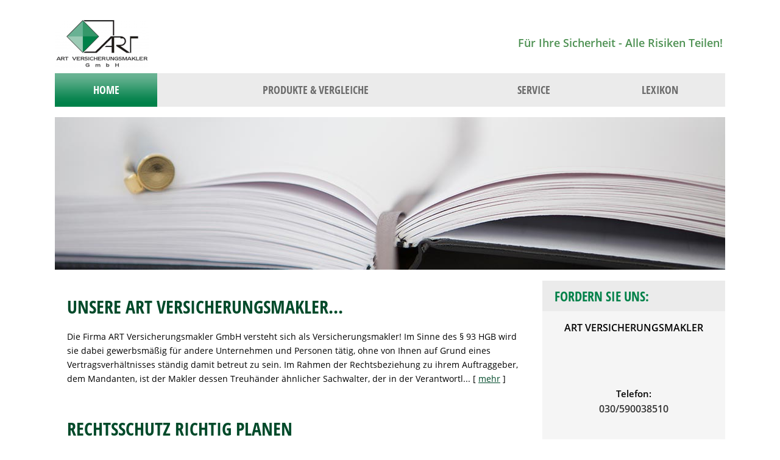

--- FILE ---
content_type: text/html; charset=Windows-1252
request_url: https://www.art-vm.de/home-83963-p11.html
body_size: 4912
content:
<!DOCTYPE html>
<html lang="de" itemscope itemtype="https://schema.org/WebPage">
<head>
<meta http-equiv="Content-Type" content="text/html; charset=Windows-1252" />
<title>ART Versicherungsmakler GmbH - Für Ihre Sicherheit! - Home</title>

<meta name="referrer" content="strict-origin-when-cross-origin"><meta name="viewport" content="width=device-width, initial-scale=1 maximum-scale=1">
<meta name="generator" content="cm Homepage-Baukasten">
<!--[if IE]><meta http-equiv="X-UA-Compatible" content="IE=edge" /><![endif]-->
<link href="/content/minified.css.php?user=4793&landingpage=0&data=[base64]" rel="stylesheet" type="text/css" media="all"><link rel="canonical" href="https://www.art-vm.de/home-83963-p11.html"><meta property="og:url" content="https://www.art-vm.de/home-83963-p11.html"><meta property="og:locale" content="de_DE"><meta property="og:type" content="website"><meta itemprop="name" content="ART Versicherungsmakler GmbH &ndash; Kris A. Daeblitz"><meta property="og:title" content="ART Versicherungsmakler GmbH - Für Ihre Sicherheit! - Home"><meta property="og:description" content=""><meta property="og:image" content="https://content.digidor.de/content/images/facebook-standard.jpg"><meta property="og:image:width" content="600"><meta property="og:image:height" content="315">
<script data-ehcookieblocker-obligatory>
var googleMapsArray = [];
	var dontPlaceSubmenu = 1;

</script>
<script src="/content/js/minified.js.php?user=4793&landingpage=0&data=[base64]" charset="UTF-8" data-ehcookieblocker-obligatory></script>
<!--USER:4793--></head>

<body class=" designtemplate153 motif48 show_logo resp page-83963 mainparent-page-0 parent-page-0">
<div class="bt_skip_to_contentcontainer" style="position: fixed; top: -1000px;"><a href="#contentcontainer" class="submitbutton">direkt zum Seiteninhalt</a></div><div id="centercontainer" class="  ce_sidebar "><div id="pagewrap"><!--NEW_SIDEBAR_placeholder--><div id="pagecontainer"><header><div id="titleback"><div id="titlecontainer"><div class="sitetitle_img"><div class="indistyle" style="top: 0px; left: 0px; right: auto;" data-margin-stored="true" data-margin-left="0" data-margin-top="0" data-margin-left-percent="0" data-right-aligned="0"><a href="index.html"><img src="/content/pages/4793/logo-trans.png?v=c142f85e" alt="Logo von ART Versicherungsmakler GmbH - Für Ihre Sicherheit!"></a></div></div><div class="sitetitle"><div class="indistyle" style="top: -180px; left: 759px; right: auto;" data-margin-stored="true" data-margin-left="759" data-margin-top="-180" data-margin-left-percent="69" data-right-aligned="0"><div class="textrow1" style="color: rgb(78, 145, 83); font-family: inherit; font-style: normal; font-weight: bold;"><p>Für Ihre Sicherheit - Alle Risiken Teilen!</p></div></div></div><div class="pagetitle">Home</div></div></div></header><div id="menutoggle"></div><nav class="new_menu"><ul role="menubar" id="menu" class="menutype4"><li role="none" class="menuitemactive firstitem" id="page-83963"><a role="menuitem" id="page-83963-link" aria-label="Home" href="index.html">Home</a><span class="submenutoggle"></span><ul role="menu" aria-labelledby="page-83963-link"><li role="none" class="menusubitem firstitem" id="page-83966"><a role="menuitem" id="page-83966-link" aria-label="Über uns" href="ueber_uns-83966.html">Über uns</a><span class="submenutoggle"></span></li><li role="none" class="menusubitem lastitem" id="page-83969"><a role="menuitem" id="page-83969-link" aria-label="Kontakt" href="kontakt-83969.html">Kontakt</a><span class="submenutoggle"></span></li></ul></li><li role="none" class="menuitem" id="page-83967"><a role="menuitem" id="page-83967-link" aria-label="Produkte & Vergleiche" href="produkte_und_vergleiche-83967.html" onclick="return false">Produkte & Vergleiche</a><span class="submenutoggle"></span><ul role="menu" aria-labelledby="page-83967-link"><li role="none" class="menusubitem firstitem" id="page-83975"><a role="menuitem" id="page-83975-link" aria-label="Gewerbliche Risiken" href="gewerbliche_risiken-83975.html">Gewerbliche Risiken</a><span class="submenutoggle"></span></li><li role="none" class="menusubitem" id="page-83970"><a role="menuitem" id="page-83970-link" aria-label="Krankenversicherung" href="krankenversicherung-83970.html">Krankenversicherung</a><span class="submenutoggle"></span></li><li role="none" class="menusubitem" id="page-83971"><a role="menuitem" id="page-83971-link" aria-label="Berufsunfähigkeit und Unfall" href="berufsunfaehigkeit_und_unfall-83971.html">Berufsunfähigkeit und Unfall</a><span class="submenutoggle"></span></li><li role="none" class="menusubitem" id="page-83972"><a role="menuitem" id="page-83972-link" aria-label="Altersvorsorge" href="altersvorsorge-83972.html">Altersvorsorge</a><span class="submenutoggle"></span></li><li role="none" class="menusubitem" id="page-83973"><a role="menuitem" id="page-83973-link" aria-label="Kraftfahrzeug" href="kraftfahrzeug-83973.html">Kraftfahrzeug</a><span class="submenutoggle"></span></li><li role="none" class="menusubitem lastitem" id="page-83974"><a role="menuitem" id="page-83974-link" aria-label="Heim und Recht" href="heim_und_recht-83974.html">Heim und Recht</a><span class="submenutoggle"></span></li></ul></li><li role="none" class="menuitem" id="page-83968"><a role="menuitem" id="page-83968-link" aria-label="Service" href="service-83968.html" onclick="return false">Service</a><span class="submenutoggle"></span><ul role="menu" aria-labelledby="page-83968-link"><li role="none" class="menusubitem firstitem" id="page-83979"><a role="menuitem" id="page-83979-link" aria-label="Termin vereinbaren" href="termin_vereinbaren-83979.html">Termin vereinbaren</a><span class="submenutoggle"></span></li><li role="none" class="menusubitem" id="page-83976"><a role="menuitem" id="page-83976-link" aria-label="Schaden melden" href="schaden_melden-83976.html">Schaden melden</a><span class="submenutoggle"></span></li><li role="none" class="menusubitem" id="page-83977"><a role="menuitem" id="page-83977-link" aria-label="Daten ändern" href="daten_aendern-83977.html">Daten ändern</a><span class="submenutoggle"></span></li><li role="none" class="menusubitem lastitem" id="page-83978"><a role="menuitem" id="page-83978-link" aria-label="KFZ-Unterlagen anfordern" href="kfzunterlagen_anfordern-83978.html">KFZ-Unterlagen anfordern</a><span class="submenutoggle"></span></li></ul></li><li role="none" class="menuitem lastitem" id="page-83965"><a role="menuitem" id="page-83965-link" aria-label="Lexikon" href="lexikon-83965.html">Lexikon</a><span class="submenutoggle"></span></li></ul></nav><div id="contentcontainer" class=" cc_sidebar"><!--###maincontent### begin --><aside><div id="sidebar"><!--SIDEBAR_placeholder--><div class="sidebar_element hideatsmall"><div class="title"><span class="sidebar_title">Fordern Sie uns&colon;</span></div><div class="menuitem"><div class="sidebar_content"><p style="text-align: center;"><span style="font-size: 16px;"><strong>ART VERSICHERUNGSMAKLER</strong></span><br><br><br></p>
<p style="text-align: center;"><br><strong>Telefon:</strong><br><span style="color: #333333;"><strong><span style="font-size: 16px;">030/590038510</span></strong></span></p>
<p style="text-align: center;"> </p>
<p style="text-align: center;"><span style="color: #333333;"><strong><span style="font-size: 16px;">eMail:</span></strong></span></p>
<p style="text-align: center;"><span style="color: #333333;"><strong><span style="font-size: 16px;">info@art-vm.de</span></strong></span></p></div></div></div></div><div class="after_sidebar_placeholder"></div></aside><div id="cmod_145584" class="cmod cmod_owncont first"><!--contentelement start--><div class="cmod_wrapper"><h2 style="clear: right;">unsere ART Versicherungsmakler...</h2><p><span>Die Firma ART Versicherungsmakler GmbH versteht sich als Versicherungsmakler! Im Sinne des § 93 HGB wird sie dabei gewerbsmäßig für andere Unternehmen und Personen tätig, ohne von Ihnen auf Grund eines Vertragsverhältnisses ständig damit betreut zu sein. Im Rahmen der Rechtsbeziehung zu ihrem Auftraggeber, dem Mandanten, ist der Makler dessen Treuhänder ähnlicher Sachwalter, der in der Verantwortl...</span> [ <a href="unsere_art_versicherungsmakler-83963-o145584.html#goto-145584" aria-label='Gesamten Artikel zum Thema "unsere ART Versicherungsmakler..." lesen'>mehr</a> ]</p><div class="cmod_bottom"></div></div><hr><!--contentelement end--></div><div id="cmod_145585" class="cmod cmod_redcont"><!--contentelement start--><h2>Rechtsschutz richtig planen</h2><img src="https://redaktion.homepagesysteme.de/eh-content/redcont/images/imgred11.jpg" align="left" class="redcont_img" width="125" alt="" data-imagelicense="CC0"><p>Verkehrunfälle mit teuren Schäden, Streit mit dem Vermieter, Kündigung durch den Chef: Rechtsstreitigkeiten sind oft nicht zu vermeiden. Das kostet Nerven. Mit einer Rechtsschutzversicherung kann man dafür sorgen, dass es nicht auch noch viel Geld kostet. Im Ernstfall übernimmt der Rechtsschutzversicherer Gerichts-, Anwalts-, Zeugen- und Gutachterkosten, die man je nach Ausgang des Verfahrens tragen muss ? der Versicherer zahlt unabhängig davon, ob man gewinnt oder unterliegt und ob man Kläger oder Beklagter ist. Nach Rücksprache wird die anwaltliche Beratung schon erstattet, wenn es noch gar nicht zum Rechtsstreit gekommen ist. Mitversichert sind auch die Kosten für vorgerichtliche Schlichtungsverfahren, die viele Bundesländer bei geringen Streitwerten mittlerweile vorsehen, um ihre Gerichte zu entlasten. Wer Hilfe braucht, kann sich von seinem Rechtsschutzversicherer einen Fachanwalt in seinem Umkreis vermitteln lassen. Der Versicherungsschutz gilt auch für Ehepartner und minderjährigen Kinder. Volljährige Kinder sind in der Regel bis zum 25. Lebensjahr mitversichert, sofern sie noch keinen eigenen Beruf ausüben. Auf Wunsch kann sogar ein nichtehelicher Lebenspartner ohne Mehrkosten in den Vertrag aufgenommen werden. Im Basisrechtsschutz sollte ein Arbeits- und Verkehrsrechtsschutz enthalten sein, denn nur so sind die weitaus häufigsten Anlässe für Streitigkeiten vor deutschen Gerichten mitversichert. Daneben sollte man sein Rechtsschutzpaket nach persönlicher Risikolage schnüren. Je nach Tarif kann man verschiedene Leistungsbausteine mitversichern: Mietrechtliche Auseinandersetzungen, Verfahren vor Finanzgerichten in Steuersachen, Streitigkeiten um Kaufverträge, Rechtsschutz vor Sozial-, Verwaltungs- und Strafgerichten, Ordnungswidrigkeiten-Rechtsschutz und auch die anwaltliche Beratung in erb- und familienrechtlichen Fragen. Vor dem Abschluss einer Rechtsschutzversicherung sollte man sich ausführlich beraten lassen.</p><hr><br><br>[ <a href="home-83963.html#goto-145585">zurück</a> ]<div class="cmod_bottom"></div><!--contentelement end--></div><!--###maincontent### end --><div class="contentcontainer_endclear"></div></div><aside><div id="sidebar_bottom"><div class="sidebar_element hideatsmall"><div class="title"><span class="sidebar_title">Fordern Sie uns&colon;</span></div><div class="menuitem"><div class="sidebar_content"><p style="text-align: center;"><span style="font-size: 16px;"><strong>ART VERSICHERUNGSMAKLER</strong></span><br><br><br></p>
<p style="text-align: center;"><br><strong>Telefon:</strong><br><span style="color: #333333;"><strong><span style="font-size: 16px;">030/590038510</span></strong></span></p>
<p style="text-align: center;"> </p>
<p style="text-align: center;"><span style="color: #333333;"><strong><span style="font-size: 16px;">eMail:</span></strong></span></p>
<p style="text-align: center;"><span style="color: #333333;"><strong><span style="font-size: 16px;">info@art-vm.de</span></strong></span></p></div></div></div></div></aside><footer><div id="footercontainer"><a href="impressum-83964.html" class="footerlink imprint" data-footerlink="imprint">Impressum</a><span class="dot"> · </span><a href="disclaimer-83964-p1.html" class="footerlink disclaimer" data-footerlink="disclaimer">Rechtliche Hinweise</a><span class="dot"> · </span><a href="datenschutz-0-p11.html" class="footerlink privacy" data-footerlink="privacy">Datenschutz</a><span class="dot"> · </span><a href="content/erstinformation-437c953.pdf?v=0" target="_blank" class="footerlink firstinfo" data-footerlink="firstinfo">Erstinformation</a><span class="dot"> · </span><a href="beschwerden-83964-p4.html" class="footerlink complaintmanagement" data-footerlink="complaintmanagement">Beschwerden</a><span class="dot"> · </span><a href="#" onclick="return digidor.cookieblocker.openCookieOverlay();" class="footerlink cookies" data-footerlink="cookies">Cookies</a>			
			<div id="cookie_warning_placeholder" class="cookie_warning_optin"></div>
			<div id="cookie_warning" class="cookie_warning_optin" data-cookieblocker-relevant-categories="other">
				<div class="cookie_warning_inner">
					<div class="cookie_warning_text">
						Diese Website verwendet Cookies. Einige Cookies sind f&uuml;r den Betrieb der Website unbedingt erforderlich. Andere Cookies sind optional und erweitern den Funktionsumfang. Sie k&ouml;nnen Ihre Einwilligung jederzeit widerrufen. N&auml;here Informationen finden Sie in der <a href="datenschutz-0-p11.html#dse_cookies" class="dselink">Datenschutzerkl&auml;rung</a>.					</div>
					
					<a href="#" role="button" onclick="digidor.cookieblocker.activateCookiesWithCategoryOrDependend( 'all' ); digidor.cookieblocker.storeCookiesWithCategoryAndValidity( 'all', 365 ); return digidor.cookieblocker.maybeRefreshAfterCookieChange();" class="bt_cookie_warning_optin">alle Cookies erlauben</a>
					<a href="#" role="button" onclick="digidor.cookieblocker.activateCookiesWithCategoryOrDependend( 'none' ); return digidor.cookieblocker.storeCookiesWithCategoryAndValidity( 'none', 1 );" class="bt_cookie_warning_obligatory">nur notwendige Cookies</a>
					<a href="#" role="button" onclick="return digidor.cookieblocker.openCookieOverlay();" class="bt_cookie_warning_options">weitere Einstellungen</a>
					
										
				</div>
			</div>
			
			</div></footer></div><div class="use-bootstrap-v5" id="global_bootstrap_container"></div><div class="use-bootstrap-v5" id="modalContainer"></div></div></div><div id="tooltip"> </div><div class="overlay_white_480" id="overlay_480"><div class="contentWrap"></div></div><div class="overlay_white_480" id="overlay_480i"><div class="contentWrap"></div></div><div class="overlay_white_800" id="overlay_800"><div class="contentWrap"></div></div><div class="overlay_white_950" id="overlay_950"><div class="contentWrap"></div></div><div class="overlay_resize_800" id="overlay_resize_800"><div class="contentWrap"></div></div><div class="overlay_resize_950" id="overlay_resize_950"><div class="contentWrap"></div></div><div class="overlay_variable" id="overlay_variable"><div class="contentWrap"></div></div><div class="alert_mask" style="display: none;"><div class="alert_container" id="cmhp_alert"><div class="alert_content"></div><div class="alert_button"><a href="#" onclick="return hideAlert();" class="submitbutton">OK</a></div></div></div>
			
<script src="/eh-content/stat/track.php?mode=js&amp;user_id=4793" data-ehcookieblocker-obligatory></script>
<noscript><img src="/eh-content/stat/track.php?user_id=4793" alt="" width="1" height="1" /></noscript>


</body>
</html>